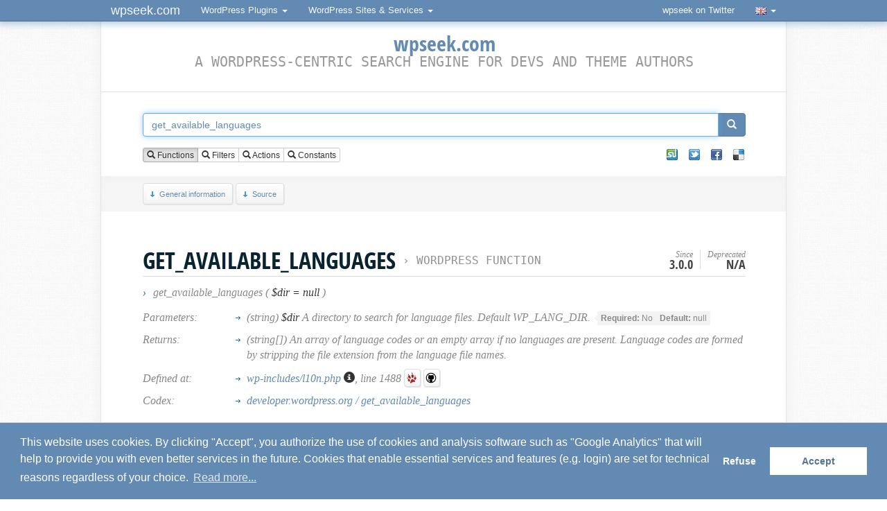

--- FILE ---
content_type: text/html; charset=UTF-8
request_url: https://wpseek.com/function/get_available_languages/
body_size: 6372
content:
<!-- Cached copy - generated Thu, 15 Jan 2026 17:18:40 +0100 CET -->
<!DOCTYPE html>
<html dir="ltr" lang="en-US" itemscope itemtype="http://schema.org/ItemPage">
<head>
	<meta charset="utf-8">
	<base href="https://wpseek.com/">
	<link rel="profile" href="http://gmpg.org/xfn/11">
	<meta name="viewport" content="width=device-width, initial-scale=1.0">
	<title>get_available_languages (WordPress Function)</title>
	<link rel="shortcut icon" type="image/x-icon" href="https://wpseek.com/favicon.ico">
	<meta name="generator" content="Brain and fingers">
	<meta name="robots" content="index, follow, noodp">
	<meta name="description" content="Gets all available languages based on the presence of *.mo and *.l10n.php files in a given directory. WordPress lookup for get_available_languages, a WordPress Function.">
	<meta name="keywords" content="wordpress, wpseek, developer, search, seek, signup_get_available_languages, get_available_post_statuses, wp_get_available_translations, get_editable_roles, get_all_page_ids">
	
	<meta property="og:site_name" content="wpseek.com">
	<meta property="og:title" content="get_available_languages (WordPress Function)">
	<meta property="og:url" content="https://wpseek.com/function/get_available_languages/">
		<meta property="og:type" content="article">
		<meta property="og:image" content="https://wpseek.com/ava_wpseek.png">
	<meta property="fb:admins" content="100000306262121">
	
	<meta itemprop="name" content="get_available_languages (WordPress Function)">
	<meta itemprop="description" content="Gets all available languages based on the presence of *.mo and *.l10n.php files in a given directory. WordPress lookup for get_available_languages, a WordPress Function.">
	<meta itemprop="image" content="https://wpseek.com/ava_wpseek.png">
	<meta itemprop="url" content="https://wpseek.com/function/get_available_languages/">

	<link rel="canonical" href="https://wpseek.com/function/get_available_languages/">

	<link rel="alternate" hreflang="en" href="https://wpseek.com/function/get_available_languages/">
	<link rel="alternate" hreflang="de" href="https://de.wpseek.com/function/get_available_languages/">
	<link rel="alternate" hreflang="fr" href="https://fr.wpseek.com/function/get_available_languages/">
	<link rel="alternate" hreflang="nl" href="https://nl.wpseek.com/function/get_available_languages/">
	<link rel="alternate" hreflang="pt" href="https://pt.wpseek.com/function/get_available_languages/">
	<link rel="alternate" hreflang="tr" href="https://tr.wpseek.com/function/get_available_languages/">
	<link rel="alternate" hreflang="zh-CN" href="https://zh.wpseek.com/function/get_available_languages/">

	<link rel="search" type="application/opensearchdescription+xml" title="WPSeek.com" href="https://wpseek.com/wpseek.xml">
	<link rel="stylesheet" type="text/css" media="screen" href="https://wpseek.com/css/styles_1673465564.css">
	<link rel="stylesheet" type="text/css" media="screen" href="https://wpseek.com/css/css3.css">
	
	<script type="text/javascript" src="//wpseek.com/js/jquery.min.js" charset="utf-8"></script>
		
	<script type="text/javascript">
	var gaProperty = 'UA-8032401-1';
	var disableStr = 'ga-disable-' + gaProperty;
	if (document.cookie.indexOf(disableStr + '=true') > -1) {
		window[disableStr] = true;
	}
	function gaOptout() {
		document.cookie = disableStr + '=true; expires=Thu, 31 Dec 2099 23:59:59 UTC; path=/';
		window[disableStr] = true;
		alert('Success! / Erfolg!');
	}
	</script>
</head>
<body>

<nav class="navbar navbar-inverse navbar-fixed-top" role="navigation">
	<div class="container">
		<div class="navbar-header">
			<button type="button" class="navbar-toggle" data-toggle="collapse" data-target="#bs-example-navbar-collapse-1">
				<span class="sr-only">Toggle navigation</span>
				<span class="icon-bar"></span>
				<span class="icon-bar"></span>
				<span class="icon-bar"></span>
			</button>
			<a class="navbar-brand" href="#">wpseek.com</a>
		</div>

		<div class="collapse navbar-collapse" id="bs-example-navbar-collapse-1">
			<ul class="nav navbar-nav">
				<li class="dropdown">
					<a href="#" class="dropdown-toggle" data-toggle="dropdown" id="btn-wpsplugins">WordPress Plugins <span class="caret"></span></a>
					<ul class="dropdown-menu" role="menu" id="list-wpsplugins">
						<li class="dropdown-header">WordPress Plugins</li>
						<li id="wpsplugins"><a href="#">...</a>
						</li>
						<li class="divider"></li>
						<li class="dropdown-header">WordPress-related</li>
						<li><a rel="nofollow" href="https://addons.mozilla.org/en-US/firefox/addon/wordpress-helper/" target="_blank">WordPress Helper</a></li>
						<li><a href="https://wpseek.com/api-js/">jQuery API plugin</a></li>
						<li><a href="https://wpseek.com/ubiquity/">Ubiquity plugin</a></li>
						<li><a rel="nofollow" href="https://wpseek.github.io/sublime-text-2-wpseek" target="_blank">Sublime Text plugin</a></li>
						<li class="divider"></li>
						<li><a href="http://www.schloebe.de/portfolio/" target="_blank" class="more"><strong>More...</strong></a>
						</li>
					</ul>
				</li>
			</ul>
			<ul class="nav navbar-nav">
				<li class="dropdown">
					<a href="#" class="dropdown-toggle" data-toggle="dropdown">WordPress Sites &amp; Services <span class="caret"></span></a>
					<ul class="dropdown-menu" role="menu">
						<li><a href="https://wpseek.com/" target="_blank">wpseek</a></li>
						<li><a href="https://wpseek.com/blog/" target="_blank">wpseek // blog</a></li>
						<li><a href="https://wpseek.com/api/">WordPress API</a></li>
						<li><a href="https://wpseek.com/pluginslugcheck/">Plugin Slug Availability Check</a></li>
						<li><a href="https://wpseek.com/pluginfilecheck/">Plugin Doctor</a></li>
						<li><a href="https://wpworldmap.net/" target="_blank">WordPress World Map</a></li>
					</ul>
				</li>
			</ul>
			<ul class="nav navbar-nav navbar-right">
				<li><a href="https://twitter.com/wpseek" target="_blank">wpseek on Twitter</a></li>
				<li class="divider"></li>
				<li class="dropdown">
					<a href="#" class="dropdown-toggle" data-toggle="dropdown" onmousedown="if( typeof ga !== 'undefined' )ga('send', 'event', 'Links', 'Clicks', 'Language Switch Flag');"><img src="flags/en.gif" title="Switch language" alt="Switch language" class="flagimg tipsy_s" /> <span class="caret"></span></a>
					<ul class="dropdown-menu" role="menu">
						<li><a class="lang en" href="https://wpseek.com/function/get_available_languages/" title="English (English)"><img src="flags/en.gif" title="English (English)" alt="English (English)" class="flagimg" /> English (English)</a></li>
						<li><a class="lang cn" href="https://zh.wpseek.com/function/get_available_languages/" title="Chinese (Simplified)"><img src="flags/zh.gif" title="Chinese (Simplified)" alt="Chinese (Simplified)" class="flagimg" /> Chinese (Simplified)</a></li>
						<li><a class="lang de" href="https://de.wpseek.com/function/get_available_languages/" title="German (Deutsch)"><img src="flags/de.gif" title="German (Deutsch)" alt="German (Deutsch)" class="flagimg" /> German (Deutsch)</a></li>
						<li><a class="lang fr" href="https://fr.wpseek.com/function/get_available_languages/" title="German (Deutsch)"><img src="flags/fr.gif" title="French (Français)" alt="French (Français)" class="flagimg" /> French (Français)</a></li>
						<li><a class="lang it" href="https://it.wpseek.com/function/get_available_languages/" title="Italian (Italiano)"><img src="flags/it.gif" title="Italian (Italiano)" alt="Italian (Italiano)" class="flagimg" /> Italian (Italiano)</a></li>
						<li><a class="lang nl" href="https://nl.wpseek.com/function/get_available_languages/" title="Dutch (Nederlands)"><img src="flags/nl.gif" title="Dutch (Nederlands)" alt="Dutch (Nederlands)" class="flagimg" /> Dutch (Nederlands)</a></li>
						<li><a class="lang pt" href="https://pl.wpseek.com/function/get_available_languages/" title="Polish (Język polski)"><img src="flags/pl.gif" title="Polish (Język polski)" alt="Polish (Język polski)" class="flagimg" /> Polish (Język polski)</a></li>
						<li><a class="lang pt" href="https://pt.wpseek.com/function/get_available_languages/" title="Portuguese (Português)"><img src="flags/pt.gif" title="Portuguese (Português)" alt="Portuguese (Português)" class="flagimg" /> Portuguese (Português)</a></li>
						<li><a class="lang tr" href="https://tr.wpseek.com/function/get_available_languages/" title="Turkish (Türkçe)"><img src="flags/tr.gif" title="Turkish (Türkçe)" alt="Turkish (Türkçe)" class="flagimg" /> Turkish (Türkçe)</a></li>
					</ul>
				</li>
			</ul>
		</div>
		<!-- /.navbar-collapse -->
	</div>
	<!-- /.container-fluid -->
</nav>

<script type="text/javascript">
jQuery( document ).ready(function() {
	jQuery('#btn-wpsplugins').on('click', function() {
		window.setTimeout(function() {
			if( jQuery('#list-wpsplugins:visible').length > 0 && jQuery('#wpsplugins:visible').length > 0 ) {
				var url = "//www.schloebe.de/api_portfolio.php?cat=wordpress&jsonp_callback=?";
				jQuery.getJSON(url, function(json) {
					var wppluginswrapoutput = '';
					jQuery.each(json.plugins, function(i,plugin) {
						wppluginswrapoutput += '<li><a href="' + encodeURI( plugin.os_script_info_url ) + '" target="_blank">' + plugin.os_script_title + ' v' + plugin.os_script_version + '</a></li>';
					});
					jQuery('#wpsplugins').replaceWith(wppluginswrapoutput);
				});
			}
		}, 200);
	});
});
</script>
<article id="contentwrap">
	<div id="content">
		<div class="inner">
			<header>
				<h1 class="sitetitle"><a class="tipsy_n" title="Home" href="https://wpseek.com" onmousedown="if( typeof ga !== 'undefined' )ga('send', 'event', 'Links', 'Clicks', 'Logo Oben');"><span>wpseek.com</span></a><br />
				<span class="subtitle">A WordPress-centric search engine for devs and theme authors</span></h1>
			</header>
						<!--<div class="infodiv">Did you know that you can use the auto-suggest with <strong>multiple keywords separated by comma</strong>?</div>
			<br style="clear:both;" />-->
						<form action="/" method="post" accept-charset="utf-8" id="wpsearchform" itemprop="potentialAction" itemscope itemtype="http://schema.org/SearchAction">
				<meta itemprop="target" content="https://wpseek.com/function/{s}/" />
				<input type="hidden" name="wpsredirect" id="wpsredirect" value="0" />
				<input type="hidden" name="wpsmansubmit" id="wpsmansubmit" value="1" />
				<input type="hidden" name="wpsearchtermhidden" id="wpsearchtermhidden" value="get_available_languages" />
				<input type="hidden" name="wpssearchtype" id="wpssearchtype" value="0" />
				<div id="searchbar_top" class="fixedsticky">
					<div class="input-group">
						<input type="text" autocomplete="off" itemprop="query-input" required class="form-control" name="s" id="wpsearchterm" value="get_available_languages" placeholder="Enter search term here. You can also search for multiple keywords separated by comma." title="Enter search term here. You can also search for multiple keywords separated by comma." />
						<span class="input-group-btn">
							<button class="btn btn-primary" id="wpsearchsubmit" type="button" onmousedown="if( typeof ga !== 'undefined' )ga('send', 'event', 'Links', 'Clicks', 'Search Submit Button');"><span class="glyphicon glyphicon-search"></span></button>
						</span>
					</div>
				<br class="clear" />
				<div id="searchopts">
					<div class="inner">
						<div id="typeradio">
							<div class="btn-group" data-toggle="buttons">
								<label class="btn btn-default btn-xs active">
									<input type="radio" id="typeradio1" name="typeradio" value="0" checked /> <span class="glyphicon glyphicon-search"></span> Functions								</label>
								<label class="btn btn-default btn-xs">
									<input type="radio" id="typeradio2" name="typeradio" value="1" /> <span class="glyphicon glyphicon-search"></span> Filters								</label>
								<label class="btn btn-default btn-xs">
									<input type="radio" id="typeradio3" name="typeradio" value="2" /> <span class="glyphicon glyphicon-search"></span> Actions								</label>
								<label class="btn btn-default btn-xs">
									<input type="radio" id="typeradio4" name="typeradio" value="3" /> <span class="glyphicon glyphicon-search"></span> Constants								</label>
							</div>
						</div>
						<div id="typecheck">
							<div class="social_box_wrapper"><ul><li><a href="http://www.stumbleupon.com/submit?url=https%3A%2F%2Fwpseek.com%2Ffunction%2Fget_available_languages%2F&amp;title=get_available_languages%20%28WordPress%20Function%29" target="blank"  title="XING"><span>XING</span></a></li><li class="tw-einzeln"><a href="https://twitter.com/intent/tweet?source=webclient&amp;text=get_available_languages%20%28WordPress%20Function%29&amp;url=https%3A%2F%2Fwpseek.com%2Ffunction%2Fget_available_languages%2F&amp;via=wpseek" target="blank" title="Twitter"><span>Twitter</span></a></li><li class="fb-einzeln"><a href="https://www.facebook.com/sharer/sharer.php?u=https%3A%2F%2Fwpseek.com%2Ffunction%2Fget_available_languages%2F&amp;t=get_available_languages%20%28WordPress%20Function%29" target="blank" title="Facebook"><span>Facebook</span></a></li><li class="del-einzeln"><a href="http://del.icio.us/post?url=https%3A%2F%2Fwpseek.com%2Ffunction%2Fget_available_languages%2F&amp;title=get_available_languages%20%28WordPress%20Function%29" target="blank" title="Delicious"><span>Delicious</span></a></li></ul><div class="clear"></div></div>						</div>
						<div class="clear"></div>
					</div>
				</div>
				</div>
								<nav id="overview"><div class="inner">
					<a href="https://wpseek.com/function/get_available_languages/#general" class="button btn_down"><span></span>General information</a>
					<a href="https://wpseek.com/function/get_available_languages/#source" class="button btn_down"><span></span>Source</a>
					<!--<a href="https://wpseek.com/function/get_available_languages/#usageexamples" class="button btn_down"><span></span>Examples</a>-->
					<!--<a href="https://wpseek.com/function/get_available_languages/#googlelinks" class="button btn_down"><span></span>Top Google Results</a>
					<a href="https://wpseek.com/function/get_available_languages/#userdiscussions" class="button btn_down"><span></span>User Discussions</a>
					<a href="https://wpseek.com/function/get_available_languages/#usernotes" class="button btn_down"><span></span>User Notes</a>-->
					<!--<a href="https://m.wpseek.com/" target="_blank" style="float:right;margin:4px 51px 0 0;"><img src="/img/phone_16.png" alt="Mobile version" title="Mobile version" /></a>-->
					<!--<a rel="nofollow" href="https://play.google.com/store/apps/details?id=com.wpseek.mobile" class="button btn_android" target="_blank" onmousedown="if( typeof ga !== 'undefined' )ga('send', 'event', 'Links', 'Clicks', 'Android App Store');" title="Get the wpseek <i>Android</i> app"><span></span>Get the wpseek <i>Android</i> app</a>-->
					<!--<a rel="nofollow" href="https://itunes.apple.com/us/app/wpseek-mobile/id955174173" class="button btn_ios" target="_blank" onmousedown="if( typeof ga !== 'undefined' )ga('send', 'event', 'Links', 'Clicks', 'iOS App Store');" title="Get the wpseek <i>Android</i> app"><span></span>Get the wpseek <i>iOS</i> app</a>-->
					</div></nav>			</form>
		</div>
					</div>




<br />

<section class="component">
	<div class="inner">
		<header itemscope itemtype="https://schema.org/BreadcrumbList"><a id="general" class="wpsanchor"></a><h2 class="functitle" itemprop="itemListElement" itemscope itemtype="https://schema.org/ListItem">get_available_languages<span id="wptypetext">&nbsp;&rsaquo; <a itemprop="item" class="tipsy_e" title="Browse all functions" href="browse/"><span itemprop="name">WordPress Function</span></a></span><meta itemprop="position" content="1" /></h2><div id="versioninfo"><div class="versioninfo">Since<span>3.0.0</span></div><div class="versioninfo">Deprecated<span>n/a</span></div></div><div id="params"><b title="Signature" class="tipsy_e">&rsaquo;</b> get_available_languages ( <span>$dir = null</span> )</div></header><table id="funcinfos"><tr><td class="funcinfos_title">Parameters:</td><td><ul><li><span class="paramtype">(string)</span> <span>$dir</span> A directory to search for language files. Default WP_LANG_DIR.<dl><dt><span>Required:</span> No</dt><dd></dd><dt><span>Default:</span> null</dt><dd></dd></dl></li></ul></td></tr><tr><td class="funcinfos_title">Returns:</td><td><ul><li>(string[]) An array of language codes or an empty array if no languages are present. Language codes are formed by stripping the file extension from the language file names.</li></ul></td></tr><tr><td class="funcinfos_title">Defined at:</td><td><ul><li><a title="Core Translation API" class="tipsy_e" href="https://wpseek.com/file/wp-includes/l10n.php/">wp-includes/l10n.php <span class="glyphicon glyphicon-info-sign"></span></a>, line 1488 <a class="button btn_trac tipsy_ne" target="_blank" href="https://core.trac.wordpress.org/browser/trunk/src/wp-includes/l10n.php#L1488" title="View source on WP Trac"><span></span></a> <a class="button btn_github tipsy_ne" target="_blank" href="https://github.com/WordPress/WordPress/blob/master/wp-includes/l10n.php#L1488" title="View source on Github"><span></span></a></li></ul></td></tr><tr><td class="funcinfos_title">Codex:</td><td><ul><li><a href="https://developer.wordpress.org/reference/functions/get_available_languages/" target="_blank" rel="external" class="tipsy_ne">developer.wordpress.org / get_available_languages</a></li></ul></td></tr><tr class="topsep"><td class="funcinfos_title">Change Log:</td><td><ul><li>4.7.0</li><li>6.5.0</li></ul></td></tr></table><div id="codexdescwrap" class="codexdescwrap"><p>Gets all available languages based on the presence of *.mo and *.l10n.php files in a given directory.</p>The default directory is WP_LANG_DIR.</div><br /><br /><div class="similar">Related Functions: <a href="https://wpseek.com/function/signup_get_available_languages/">signup_get_available_languages</a>, <a href="https://wpseek.com/function/get_available_post_statuses/">get_available_post_statuses</a>, <a href="https://wpseek.com/function/wp_get_available_translations/">wp_get_available_translations</a>, <a href="https://wpseek.com/function/get_editable_roles/">get_editable_roles</a>, <a href="https://wpseek.com/function/get_all_page_ids/">get_all_page_ids</a></div>	</div>
</section>

<section class="component">
	<div class="inner">
		<script async src="https://pagead2.googlesyndication.com/pagead/js/adsbygoogle.js?client=ca-pub-1474044472543030"
			crossorigin="anonymous"></script>
		<ins class="adsbygoogle"
			style="display:block; text-align:center;"
			data-ad-layout="in-article"
			data-ad-format="fluid"
			data-ad-client="ca-pub-1474044472543030"
			data-ad-slot="6432908102"></ins>
		<script>
			(adsbygoogle = window.adsbygoogle || []).push({});
		</script>

		<a id="source" class="wpsanchor"></a><h2 class='functitle functitle_fade'>Source <span id='wpcodeversion'></span></h2><div id="codesnippetswrap"><pre class="php">function get_available_languages( $dir = null ) {
	global $wp_textdomain_registry;

	$languages = array();

	$path       = is_null( $dir ) ? WP_LANG_DIR : $dir;
	$lang_files = $wp_textdomain_registry-&gt;get_language_files_from_path( $path );

	if ( $lang_files ) {
		foreach ( $lang_files as $lang_file ) {
			$lang_file = basename( $lang_file, &#039;.mo&#039; );
			$lang_file = basename( $lang_file, &#039;.l10n.php&#039; );

			if ( ! str_starts_with( $lang_file, &#039;continents-cities&#039; ) &amp;&amp; ! str_starts_with( $lang_file, &#039;ms-&#039; ) &amp;&amp;
				! str_starts_with( $lang_file, &#039;admin-&#039; ) ) {
				$languages[] = $lang_file;
			}
		}
	}

	/**
	 * Filters the list of available language codes.
	 *
	 * @since 4.7.0
	 *
	 * @param string[] $languages An array of available language codes.
	 * @param string   $dir       The directory where the language files were found.
	 */
	return apply_filters( &#039;get_available_languages&#039;, array_unique( $languages ), $dir );
}</pre></div>	</div>
</section>

<!-- <section class="component">
	<div class="inner">
		<a id="usageexamples" class="wpsanchor"></a><h2 class='functitle functitle_fade'>Examples <span id='wpsniplink'>[ <a href='http://wp-snippets.com/' target='_blank' rel='nofollow'>wp-snippets.com</a> ]</span></h2><div id="usageexampleswrap"></div>	</div>
</section> -->


<div class="clearfix"></div>
	<!--<br /><br />
	<div id="html5badge">
		<a href="http://www.w3.org/html/logo/">
			<img src="http://www.w3.org/html/logo/badge/html5-badge-h-css3-performance-semantics.png" width="197" height="64" alt="HTML5 Powered with CSS3 / Styling, Performance &amp; Integration, and Semantics" title="HTML5 Powered with CSS3 / Styling, Performance &amp; Integration, and Semantics">
		</a>
	</div>-->

	<footer id="footerupdatetime"><strong>Updated:</strong> <time itemprop="dateCreated datePublished dateModified" class="published updated" title="Thu, 15 Jan 2026 09:00:04 +0100" datetime="2026-01-15T09:00:04+01:00" data-title="Thu, 15 Jan 2026 09:00:04 +0100">Thu, 15 Jan 2026 09:00:04 +0100</time></footer></article>

<footer id="footer" itemscope itemtype="http://schema.org/WPFooter">
	<nav class="inner">
		<ul id="footerlinks">
            <li>
                <dl>
                    <dt>About</dt>
                    <dd><a href="https://wpseek.com/about/">About</a></dd>
                    <dd><a href="https://wpseek.com/imprint/">Imprint</a></dd>
                    <dd><a href="https://wpseek.com/privacy/">Privacy Policy</a></dd>
					<dd><a href="https://wpseek.com/browse/">Browse all</a></dd>
                    <dd><a rel="nofollow" href="https://twitter.com/wpseek" target="_blank" onmousedown="if( typeof ga !== 'undefined' )ga('send', 'event', 'Links', 'Klicks', 'Twitter Footer');">wpseek on Twitter</a></dd>
                    <dd><a rel="nofollow" href="https://github.com/wpseek/wpseek-web" target="_blank">Bug reports &amp; Suggestions</a></dd>
                    <!-- <dd><a href="https://wpseek.com/advertise/">Advertise</a></dd> -->
                </dl>
            </li>
            <li>
                <dl>
                    <dt><a rel="nofollow" href="https://wpseek.com/new/">Recently added</a></dt>
                    <dd><a href="https://wpseek.com/function/_block_template_add_skip_link/">_block_template_add_skip_link</a></dd>
<dd><a href="https://wpseek.com/function/wp_register_development_scripts/">wp_register_development_scripts</a></dd>
                </dl>
            </li>
            <li>
                <dl>
                    <dt>Toolbox</dt>
                    <dd><a href="https://wpseek.com/pluginfilecheck/">Plugin Doctor</a></dd>
                    <dd><a href="https://wpseek.com/pluginslugcheck/">Plugin Slug Availability Check</a></dd>
                    <dd><a href="https://wpseek.com/api/">WordPress API</a></dd>
                    <!-- <dd><a rel="nofollow" href="https://play.google.com/store/apps/details?id=com.wpseek.mobile" onmousedown="if( typeof ga !== 'undefined' )ga('send', 'event', 'Links', 'Klicks', 'Android App Store Footer');" target="_blank">Get the wpseek Android app</a></dd> -->
                    <!-- <dd><a rel="nofollow" href="https://itunes.apple.com/us/app/wpseek-mobile/id955174173" onmousedown="if( typeof ga !== 'undefined' )ga('send', 'event', 'Links', 'Klicks', 'iOS App Store Footer');" target="_blank">Get the wpseek iOS app</a></dd> -->
                </dl>
            </li>
            <li>
                <dl>
                    <dt>Do More</dt>
                    <dd><a href="https://wpseek.com/localization/">Localizing wpseek.com</a></dd>
                    <dd><a href="https://wpseek.com/api-js/">jQuery API plugin</a></dd>
                    <dd><a href="https://wpseek.com/ubiquity/">Ubiquity plugin</a></dd>
                    <dd><a rel="nofollow" href="https://wpseek.github.io/sublime-text-2-wpseek" target="_blank">Sublime Text plugin</a></dd>
                </dl>
            </li>
        </ul>
	</nav>
	<div style="clear:both;"></div>
</footer>


	<script type="text/javascript" src="//wpseek.com/js/scripts_1683723377.js"></script>
	<script type='text/javascript'>
	/* <![CDATA[ */
	wpseekL10n = {
		domain: "https://wpseek.com/",
		requestUrl: "/function/get_available_languages/",
		jumpCodexPage: "Jump to Codex Page after submitting the form <em>[click to toggle]</em>",
		jumpResultsPage: "Jump to Results Page after submitting the form <em>[click to toggle]</em>",
		repeatSearch: "Repeat Search ...",
		mandatoryFields: "Please fill out all mandatory fields!",
		linkType: "Function_Reference",
		pageType: "func",
		hookType: "",
		funcName: "get_available_languages",
		funcUrlPattern: "https://wpseek.com/function/%2B%2Bterm%2B%2B/",
		hookUrlPattern: "https://wpseek.com/hook/%2B%2Bterm%2B%2B/",
		constUrlPattern: "https://wpseek.com/constant/%2b%2bterm%2b%2b/"
	}
	/* ]]> */
	</script>

	

</body>
</html>


--- FILE ---
content_type: text/html; charset=utf-8
request_url: https://www.google.com/recaptcha/api2/aframe
body_size: 258
content:
<!DOCTYPE HTML><html><head><meta http-equiv="content-type" content="text/html; charset=UTF-8"></head><body><script nonce="bVj-nvdnsSoTm4QH54EqDw">/** Anti-fraud and anti-abuse applications only. See google.com/recaptcha */ try{var clients={'sodar':'https://pagead2.googlesyndication.com/pagead/sodar?'};window.addEventListener("message",function(a){try{if(a.source===window.parent){var b=JSON.parse(a.data);var c=clients[b['id']];if(c){var d=document.createElement('img');d.src=c+b['params']+'&rc='+(localStorage.getItem("rc::a")?sessionStorage.getItem("rc::b"):"");window.document.body.appendChild(d);sessionStorage.setItem("rc::e",parseInt(sessionStorage.getItem("rc::e")||0)+1);localStorage.setItem("rc::h",'1769286796854');}}}catch(b){}});window.parent.postMessage("_grecaptcha_ready", "*");}catch(b){}</script></body></html>